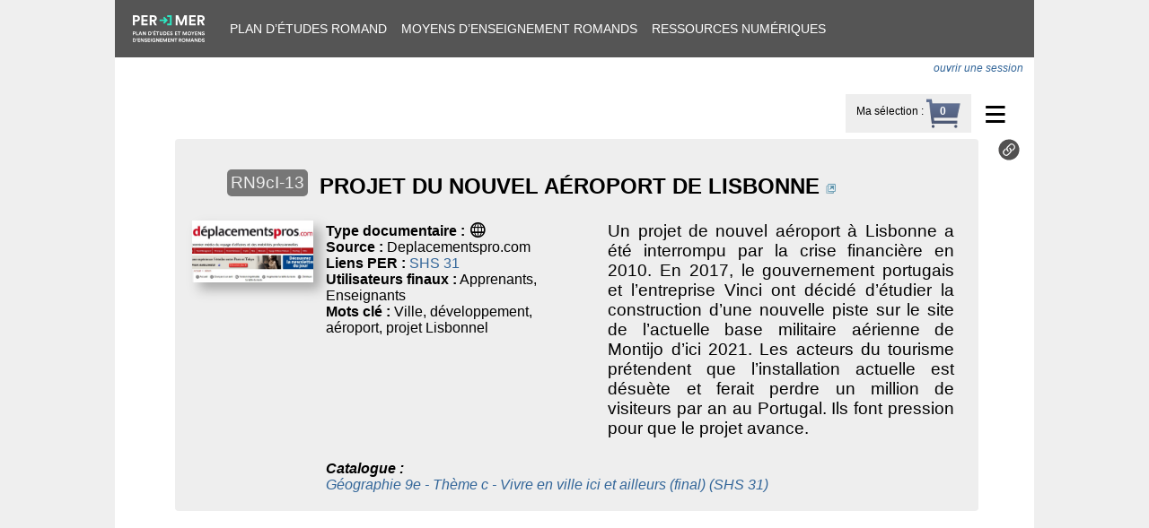

--- FILE ---
content_type: text/html; charset=utf-8
request_url: https://bdper.plandetudes.ch/ressources/5173/
body_size: 2372
content:

<!DOCTYPE html>
<html>
<head>
  <meta charset="utf-8" />
  <meta name="viewport" content="width=device-width, initial-scale=1.0" />
  <title>Plan d’études romand - Ressource</title>
  <link rel="icon" href="https://bdper.plandetudes.ch/static/img/favicon.41e2b35e64ef.ico">
  <link rel="stylesheet" type="text/css" href="/domain/colors.css" />
  <link rel="stylesheet" type="text/css" href="https://bdper.plandetudes.ch/static/css/public.1d425be55ae8.css">
  <link rel="stylesheet" type="text/css" href="https://bdper.plandetudes.ch/static/css/public-nav.36b5a99503aa.css">
  <link rel="stylesheet" type="text/css" href="https://bdper.plandetudes.ch/static/css/public-print.42912bbc2a14.css" media="print">
  <script src="https://bdper.plandetudes.ch/static/js/jquery-3.6.0.min.8fb8fee4fcc3.js"></script>
  <script src="https://bdper.plandetudes.ch/static/js/js.cookie-2.2.0.min.14d48979dad5.js"></script>
  
<link type="text/css" rel="stylesheet" href="https://bdper.plandetudes.ch/static/lightgallery/css/lightgallery.min.38a1076b497e.css">
<link rel="stylesheet" href="https://use.fontawesome.com/releases/v5.7.1/css/solid.css" integrity="sha384-r/k8YTFqmlOaqRkZuSiE9trsrDXkh07mRaoGBMoDcmA58OHILZPsk29i2BsFng1B" crossorigin="anonymous">
<link rel="stylesheet" href="https://use.fontawesome.com/releases/v5.7.1/css/fontawesome.css" integrity="sha384-4aon80D8rXCGx9ayDt85LbyUHeMWd3UiBaWliBlJ53yzm9hqN21A+o1pqoyK04h+" crossorigin="anonymous">
<link rel="stylesheet" type="text/css" href="https://bdper.plandetudes.ch/static/css/resources.3b8a7178f970.css">
<script src="https://bdper.plandetudes.ch/static/js/resource_base.398ef13e202f.js"></script>

</head>

<body>
  <div id="container">
  <div id="navigation">
    <div><a href="https://portail.ciip.ch/"><img src="https://bdper.plandetudes.ch/static/img/logo-per-mer.640f38c8ff36.svg"></a></div>
    <div><a href="https://portail.ciip.ch/per/">Plan d’études romand</a></div>
    <div><a href="https://portail.ciip.ch/mer">Moyens d’enseignement romands</a></div>
    <div><a href="/ressources/">Ressources numériques</a></div>
    
  </div>

  <div id="banner">
  
    <div id="authenticated">
      
        <i><a href="/login/?next=/ressources/5173/">ouvrir une session</a></i>
        
    </div>
  
  </div>

  <div id="content-wrapper">
    


<div class="dropdown">
  <div class="ddLabel">≡</div>
  <ul class="ddMenu">
    <li><a href="/ressources/groupe/">Catalogues de ressources</a></li>
    <li><a href="https://www.plandetudes.ch/ressources-multimedia">Mode d’emploi catalogue RN
          <img id="modeemploi" src="https://bdper.plandetudes.ch/static/img/modeemploi.9c8a3178b6d4.png"
               title="Mode d’emploi du catalogue de ressources numériques"></a>
    </li>
    <li><a href="/ressources/nouvelle/">Soumission d’une ressource numérique</a></li>
    
  </ul>
</div>

<div id="select-right">
    <div id="select-label"><a href="/ressources/selection/">Ma sélection</a> :</div>
    <div id="select-count" style="background-image: url('https://bdper.plandetudes.ch/static/img/basket.32513b856afc.png')"></div>
</div>


    

    

    
    
    

<div id="res5173" class="resource-wrapper ">
<table class="resource_block"><tbody>






<tr><td align="right">
      <div class="number">RN9cI-13</div>
    </td>
    <td colspan="2">
    <h2>
        <a class="resource-link discrete" href="https://www.deplacementspros.com/portugal-les-acteurs-du-tourisme-reclament-un-nouvel-aeroport-a-lisbonne_a49322.html" data-pk="5173"  target="_blank">
        PROJET DU NOUVEL AÉROPORT DE LISBONNE</a>
        
        <a href="https://www.deplacementspros.com/portugal-les-acteurs-du-tourisme-reclament-un-nouvel-aeroport-a-lisbonne_a49322.html" class="resource-link" data-pk="5173" target="_blank"><img src="https://bdper.plandetudes.ch/static/img/open_window.c2eb4022e9f6.png" title="Aller à l'URL de la ressource"></a>
    </h2>
    </td>
</tr>
<tr>
<td class="thumbnail">
    <div class="thumbnail-container">
    
        <a href="https://www.deplacementspros.com/portugal-les-acteurs-du-tourisme-reclament-un-nouvel-aeroport-a-lisbonne_a49322.html" class="resource-link" data-pk="5173" target="_blank">
        <img class="thumbnail" src="https://ciip-bdper-prod.sos-ch-gva-2.exo.io/resource_thumbs/RN9cI-13.JPG" alt="Aperçu image de la ressource" loading="lazy">
        </a>
    
    </div>
    
</td>
<td class="subblock1">
    
    <div>
        <b>Type documentaire :</b>
        <span class="mmicon" title="page web">a</span>
        
    </div>
    
    <div>
        <b>Source :</b>
        Deplacementspro.com
    </div>
    
    <div>
        <b>Liens PER :</b>
        <a href="https://www.plandetudes.ch/web/guest/SHS_31/#16921">SHS 31</a>
    </div>
    
    <div>
        <b>Utilisateurs finaux :</b>
        Apprenants, Enseignants
    </div>
    
    <div>
        <b>Mots clé :</b>
        Ville, développement, aéroport, projet Lisbonnel
        
    </div>
    

    <div class="relations">
    
    </div>
</td>
<td class="subblock2">
    <p>Un projet de nouvel aéroport à Lisbonne a été interrompu par la crise financière en 2010. En 2017, le gouvernement portugais et l’entreprise Vinci ont décidé d’étudier la construction d’une nouvelle piste sur le site de l’actuelle base militaire aérienne de Montijo d’ici 2021. Les acteurs du tourisme prétendent que l’installation actuelle est désuète et ferait perdre un million de visiteurs par an au Portugal. Ils font pression pour que le projet avance.</p>
    
    

</td>
<td class="qrcode"><img src="/uploads/qrcodes/code-5173.png" width="120"></td>
</tr>



    
    
    <tr class="referenced"><td></td>
        <td colspan="2">
              <div>
                  <i><b>Catalogue :</b>
                  
                    <div>
                    <a href="/ressources/groupe/190/">Géographie 9e  -  Thème c - Vivre en ville ici et ailleurs (final) (SHS 31)</a></div>
                  </i>
              </div>
        </td>
    </tr>
    
    
    
    
    



</tbody>
</table>

    <div class="ressource-toolbar">
        
        <div>
            <a title="Lien permanent vers cette ressource" href="/ressources/5173/">
                <img src="https://bdper.plandetudes.ch/static/img/link-ressource-icon.c9305c495ac9.svg">
            </a>
        </div>
        
    </div>
</div>

    
    

    

  </div>

  <footer>
    
  </footer>

  </div>
</body>
</html>


--- FILE ---
content_type: text/css
request_url: https://bdper.plandetudes.ch/domain/colors.css
body_size: 247
content:
:root {

  --L-dark: #d9b222;
  --L-medium: #d9b222;
  --L-light: #fbf0cd;

  --MSN-dark: #cc0001;
  --MSN-medium: #ee3627;
  --MSN-light: #fcdfd6;

  --SHS-dark: #087144;
  --SHS-medium: #009933;
  --SHS-light: #d2e2d9;

  --A-dark: #ee6600;
  --A-medium: #f7941f;
  --A-light: #fee5d7;

  --CM-dark: #0088ce;
  --CM-medium: #0088ce;
  --CM-light: #d4e9f7;

  --FG-dark: #53399e;
  --FG-medium: #53399e;
  --FG-light: #e1ddee;

  --EN-dark: #d733b4;
  --EN-medium: #d733b4;
  --EN-light: #efb0e2;

}


--- FILE ---
content_type: text/css
request_url: https://bdper.plandetudes.ch/static/css/resources.3b8a7178f970.css
body_size: 3589
content:
div.messages {
  color: red;
  font-size: 120%;
  padding: 1em;
  background-color: #FDF5E6;
}

div#breadcrumb { margin: 0; padding: 0; }

span.auth_only, span.auth_only a, div.auth_only span.filter_label, li.auth_only a {
  color: red;
}

input[type=text], input[type=url], input[type=email], textarea {
  border: 1px solid #ddd;
  width: 100%;
}
select, input[type=number] { border: 1px solid #ddd; max-width: 100%; }
textarea { height: 6em; }

p { font-size: 120%; }

footer {
  padding: 0.5em;
  text-align: center;
  color: gray;
  font-size: 12px;
}
footer > div:first-child {
  margin-top: 1em;
  padding-top: 0.5em;
  border-top: 1px solid gray;
}

div.help, span.help { color: gray; font-size: 95%; font-style: italic; }

a.discrete { text-decoration: none; color: initial; }

.hidden { display: none; }
.clear { clear: both; }
.flex { display: flex; }
.text-right { text-align: right; }
.text-center { text-align: center; }
.noweight { font-weight: normal; }

.btn {
    display: inline-block;
    text-align: center;
    vertical-align: middle;
    cursor: pointer;
    border: 1px solid transparent;
    padding: 6px 12px;
    margin: 4px 0;
    font-size: 14px;
    border-radius: 4px;
}
.btn:hover {
    background-color: #aaa;
}

.btn-danger {
    color: #dc3545;
    background-color: transparent;
    border-color: #dc3545;
}
.btn-danger:hover {
    color: #fff;
    background-color: #dc3545;
    border-color: #dc3545;
}

div#select-right {
  font-size: 12px;
  float: right;
  margin-top: 0.5em;
  padding:  0.4em 1em 0 1em;
  background-color: #eee;
}
div#select-label { display: inline-block; padding: 0.5em 0; }
div#select-count {
  display: inline-block; padding: 0.6em 1.3em; text-align: center;
  color: white; font-weight: bold;
  min-height: 24px;
  background: no-repeat top -1px center; /* image set inline */
}
div#select-count a { color: white; }

input[type=text]:focus, input[type=number]:focus, input[type=url]:focus, input[type=url]:focus, textarea:focus, select:focus {
  border-color: #68a3cf;
  outline: 2px solid #c1e0ff;
}

div.form-tabs {
  position: sticky;
  top: 0;
  z-index: 1;
  width: 100%;
  background-color: white;
  font-size: 12px;
}

ul.ftabs {
  list-style-type: none;
  display: table;
  border-collapse: separate;
  border-spacing: 2px;
  margin: 0;
  padding: 0;
  border-bottom: 1px solid gray;
}
ul.ftabs > li.selected {
  background-color: #eee;
}
ul.ftabs > li {
  display: table-cell;
  background-color: lightgray;
  border-radius: 10px 10px 0 0;
  cursor: pointer;
  padding: 10px;
  max-width: 100px;
  min-height: 2.4em;
  text-align: center;
  vertical-align: middle;
}

div.tab-navigation {
  text-align: center;
  font-size: 110%;
  background-color: #eee;
  padding: 0.5em;
}

div.form-group { display: none; }
div.form-group.selected { display: block; margin-top: 0.5em; }


div.form-label, span.form-label {
  font-size: 110%;
  color: #333;
  padding-bottom: 3px;
}
div.form-label label.required { font-weight: bold; }

div.delete-widget, div.add-widget { text-align: right; }

label.bsn_required::before {
  content: "*";
  color: red;
}

div.form-input {
  margin-bottom: 1em;
}
div.form-input ul {
  list-style-type: none;
  margin: 0;
  padding-left: 1em;
}
div.form-input p {
  margin: 3px;
}
img.form-delete, img.parent-delete {
  float: right;
  cursor: pointer;
}

div.or { display: inline-block; color: red; padding: 4px 1em; margin-top: 1em;
font-size: large; }

div#input-url, div#input-files {
  vertical-align: top;
}
/* Needs room left and right of input */
div#input-files input[id$='-title'] { width: calc(100% - 45px); }

#id_languages { display: flex; }
#id_languages > div { margin-right: 1em; }
div#input-type_ped, div#input-type_doc, div#input-target_gr, div#input-educ_level,
div#input-emedia, div#input-sdm, div#input-cinema, div#input-emedia_categ, div#input-mitic_asp, div#input-en_asp {
  display: inline-block;
  width: 48%;
  vertical-align: top;
}
#id_mitic_asp > div, #id_en_asp > div { margin-top: 0.8em; }
#id_mitic_asp > div > div, #id_en_asp > div > div { margin-left: 1em; }
#id_size { width: 5em; }
/* Relations formset inputs */
ul.relation-formsets { list-style-type: none; padding: 0 }
img.handler { float: right; cursor: move; width: 22px; opacity: 0.7; }
div#relations option { color: gray; font-style: italic; }
div#relations option[value='has_format'], div#relations option[value='has_part_of'],
div#relations option[value='has_version'], div#relations option[value='is_part_of'],
div#relations option[value='is_version_of'], div#relations option[value='references'],
div#relations option[value='requires'] {
  color: black; font-style: normal;
}

div.input-rtype > div, div.input-DELETE > div { display: inline-block; }
div.input-url, div.input-rel_file {
  display: inline-block;
  width: 45%;
  vertical-align: top;
}

img.help-icon { cursor: pointer; }
div.help-overlay { display: none; }
div.help-overlay dt { font-weight: bold; }

div#developpement-qualite label { display: none; }
div#developpement-qualite div.help { font-size: 140%; color: #333;}

/* style for per-link widget */
ul.per-link { list-style-type: none; padding: 0 }
span.per-link-levellabel { cursor: pointer; font-weight: bold; }
.per-choice li { cursor: pointer; }
div.per-choice-label { display: inline-block; border-bottom: 1px dotted black; }
table.per-choice { border-collapse: collapse; }
table.per-choice td { border: 1px solid #ddd; padding: 4px; }
table.per-choice td.titre { background-color: #ddd; font-weight: bold; }
table.per-choice p { margin: 0; font-size: 100%; }

button.per-link {
  border: 0.1em #333336 solid; border-radius: 0.2em; padding: 0.2em 0.4em;
  background-color: #f1f1f1; cursor: pointer;
}
button.per-link:hover { background-color: #fafafa; }

fieldset.existing input[type=checkbox] { display: none; }
fieldset.new div.delete-widget { display: none; }

/* style for conditions text */
div#conditions h3 { font-size: 130%; color: #83000E; }
div#conditions h4 { font-size: 120%; color: #83000E; }
div#conditions li { font-size: 110%; padding-bottom: 0.2em; }

/* style for pagination buttons */
div#more {
  text-align: center;
}
div#more a {
  display: inline-block;
  padding: 0.7em 1.2em 0.7em 3em;
  border-radius: 2px;
  color: rgba(0, 0, 0, 0.8);
  background: #e6e6e6 none no-repeat 5px center;
  font-size: 14px;
  cursor: pointer;
  text-decoration: none;
}
#btn-more, #btn-more-search { background-image: url("../img/more.d407481c6b9f.png") !important; }
#btn-all, #btn-all-search { background-image: url("../img/all.8c06b574384b.png") !important; }
div#more a:hover {
  font-weight: bold;
  background-color: #ddd;
}

/* Styles for ResourcePerLink instances */
div.cycle { text-transform: uppercase; }
div.domaine { text-transform: uppercase; font-weight: bold; font-size: 160%; margin-bottom: 0.4em; }
div.objectif { font-weight: bold; font-size: 160%; }
ul.contenu { padding-left: 1.5em; list-style:none; }

/* Dropdown menu */
div.dropdown { position: relative; float: right; clear: right; margin: 3px 0.5em; }
div.ddLabel { padding: 0 6px; font-size: 44px; cursor: pointer; border-radius: 4px; }
div.ddLabel:hover { background-color: #ddd; }
ul.ddMenu {
  display: none;
  position: absolute;
  top: 31px;
  right: 0;
  list-style-type: none;
  padding: 0;
  margin: 0;
  border: 1px solid #ccc;
  background-color: #f9f9f9;
}
ul.ddMenu li {
  padding: 7px 5px;
  white-space: nowrap;
  text-align: right;
}
ul.ddMenu li a {
  text-decoration: none;
  padding: 7px 5px;
}
ul.ddMenu li:hover {
  cursor: pointer;
  background-color: #eee;
}

img#modeemploi {
  width: 28px;
  vertical-align: middle;
}

/* Resource selection styles */
div.select-btns { cursor: pointer; }
img.add-to-select { width: 20px; height: 20px; }


.resource-wrapper {
  clear: both;
  display: flex;
  justify-content: space-between;
  margin: 1rem 0;
}
.ressource-toolbar img { width: 24px; height: 24px; }
.ressource-toolbar > div { margin-bottom: 0.3rem; }

table.resource_block {
  padding: 1rem;
  border-radius: 0.25rem;
  page-break-inside: avoid;
  background-color: #eee;
  width: calc(100% - 46px);
}
table.resource_block.selected {
  background-color: #ccc;
}

table.resource_block td {
  vertical-align: top;
}
table.resource_block td.thumbnail {
  width: 10%;
  min-width: 135px;
}
div.thumbnail-container {
  position: relative;
}
div.num_clicks {
  margin-top: 0.5em;
  font-style: italic;
  font-size: small;
  color: #444;
}
table.resource_block td.thumbnail img.video-start {
  position: absolute;
  top: calc(50% - 20px);
  left: calc(50% - 20px);
  width: 40px;
  height: 40px;
  cursor: pointer;
}
div.video-closer {
  float: right;
  margin: 0 0.5em;
  cursor: pointer;
  color: white;
  font-size: 240%;
  font-weight: bold;
}
div.video-closer:hover { color: #aaa; }

table.resource_block td.subblock1 { width: 35%; vertical-align: top; padding: 2px 8px; }
table.resource_block td.subblock2 { width: 45%; vertical-align: top; padding: 2px 8px; }

table.resource_block td p {
  margin-top: 0px;
  text-align: justify;
}
table.resource_block td.unvalidated {
  text-align: center;
  font-size: 120%;
  font-weight: bold;
  color: white;
  background-color: red;
  padding: 0.5em;
  border-radius: 5px 5px 0 0;
}
table.resource_block td.qrcode {
  display: none;
}
/* to match subblock1 */
table.resource_block tr.referenced td { padding: 2px 8px; }
tr.referenced:hover a { visibility:visible; }

table.resource_block div.number {
    background-color: #777;
    border-radius: 5px;
    color: #eee;
    display: inline-block;
    font-size: 120%;
    margin: 0.8em 0.5em;
    padding: 4px;
}
table.resource_block div.number-small {
  font-size: smaller;
  border-radius: 3px;
  padding: 2px;
  margin: 2px;
}

table.resource_block tr.video-line {
  display: none;
}
table.resource_block td.video-cell {
  text-align: center;
}

.qr-under-resource {
  display: flex;
  align-items: center;
  justify-content: center;
}

.media-container { background-color: black; text-align: center; }
.media-container.rts .video { min-height: 500px; }
iframe.video { max-width: 100%; height: calc(width * 0.5625);}
#video-rts { height: 500px; }

div.gallery { display: flex; justify-content: space-around; flex-wrap: wrap; }
div.gallery a { margin-bottom: 10px; }
div.gallery figure {
    border: thin #c0c0c0 solid;
    display: flex;
    flex-flow: column;
    padding: 5px;
    max-width: 220px;
    margin: auto;
}
div.gallery figcaption {
    background-color: #222;
    color: #fff;
    font: italic smaller sans-serif;
    padding: 3px;
    text-align: center;
}
div.gallery-download { margin-top: 1em; text-align: right; }
div#gallery-resources input[id$="DELETE"] { visibility: hidden; }
div#gallery-resources label[for$="DELETE"] { display: none; }

/* Overwrite lightgallery CSS to prevent semi-transparent top bar. */
.lg-sub-html, .lg-toolbar {
    background-color: transparent;
}

div.view-on-site {
    text-align: right;
    font-style: italic;
    opacity: 0.5;
}

div.relations { display: table;  border-spacing: 0; }
div.relation-line { display: table-row; }
div.relation-label { display: table-cell; font-weight: bold; }
div.relation-content { display: table-cell; padding-left: 3px; }

ul.contribs {
  margin: 0;
}

ul.contribs li img {
  max-width: 60px;
}

img.thumbnail {
  max-width: 135px;
  max-height: 135px;
  box-shadow: 8px 8px 12px #aaa;
}

/* Home-related styles */
input#id_text { width: 60%; padding: 5px; }
div.col { display: inline-block; vertical-align: top; width: 46%; }
@media (max-width: 600px) {
  input#id_text { width: 100%; }
  div.col { width: 100%; }
}
div.filter_div { margin: 0.5em 0 }
span.filter_label { cursor: pointer; }
span.filter_state { color: green; }
span.filter_state.active { color: red; }
div.filter_choices { display: none; }
div.filter_choices > div { margin: 0; padding-left: 1em; }
div.nolink a { text-decoration: none; color: black; cursor: default; }
div#results-bar { margin: 1em 0; font-size: 120%; }
div#num-results { padding: 1em; background-color: #eee; border-radius: 4px; }
div#results { clear: right; }
p.noresults { color: red; }
div.add-link { text-align: right; padding: 0.8em; }
div.icons-right { float: right; text-align: right; padding: 0.4em; }
div.icons-right a { padding: 0.4em; }
span.current { margin: 0.6em 1em; }


--- FILE ---
content_type: image/svg+xml
request_url: https://bdper.plandetudes.ch/static/img/logo-per-mer.640f38c8ff36.svg
body_size: 9575
content:
<?xml version="1.0" encoding="utf-8"?>
<svg xmlns="http://www.w3.org/2000/svg" viewBox="0 0 471.35 176.1" class="m-auto w-20 h-16">
<style>.fill-tertiary { fill: #FFFFFF; } .fill-senary { fill: #2de8c3; }</style>
<g><g><g><path d="M4.75,121.96v8.99H.11v-23.87H9.03c4.71,0,7.84,3.13,7.84,7.44s-3.13,7.44-7.84,7.44H4.75Zm3.7-4.01c2.32,0,3.74-1.35,3.74-3.4s-1.41-3.43-3.74-3.43h-3.67v6.83h3.67Z" class="cls-1 fill-tertiary"></path> <path d="M20.81,130.95v-23.87h4.65v19.42h10.63v4.44h-15.28Z" class="cls-1 fill-tertiary"></path> <path d="M53.86,125.5h-9.7l-1.99,5.45h-4.91l9.15-23.87h5.39l9.08,23.87h-5.05l-1.98-5.45Zm-8.15-4.24h6.6l-3.3-9.02-3.3,9.02Z" class="cls-1 fill-tertiary"></path> <path d="M79.85,130.95l-10.84-16.93v16.93h-4.65v-23.87h5.79l9.93,15.79v-15.79h4.65v23.87h-4.88Z" class="cls-1 fill-tertiary"></path> <path d="M101.66,130.95v-23.87h8.55c6.8,0,11.78,4.41,11.78,11.95s-5.01,11.92-11.82,11.92h-8.52Zm8.35-4.31c3.9,0,7.17-2.42,7.17-7.61s-3.23-7.64-7.13-7.64h-3.74v15.25h3.7Z" class="cls-1 fill-tertiary"></path> <path d="M128.22,106.85c1.78,0,2.93,1.48,2.93,3.27,0,4.51-3.1,6.16-5.22,6.36v-2.05c1.28-.2,2.69-1.31,2.76-2.86-.17,.1-.41,.17-.71,.17-1.52,0-2.46-1.01-2.46-2.42,0-1.31,1.11-2.46,2.7-2.46Z" class="cls-1 fill-tertiary"></path> <path d="M135.59,130.95v-23.87h14.95v4.38h-10.3v5.45h9.32v4.14h-9.32v5.52h10.3v4.38h-14.95Zm8.92-25.55h-4.11l3.47-4.27h5.52l-4.88,4.27Z" class="cls-1 fill-tertiary"></path> <path d="M165.38,111.5v19.46h-4.68v-19.46h-7.54v-4.41h19.76v4.41h-7.54Z" class="cls-1 fill-tertiary"></path> <path d="M176.38,122.5v-15.42h4.65v15.08c0,3.13,1.75,4.78,4.51,4.78s4.54-1.65,4.54-4.78v-15.08h4.64v15.42c0,5.86-4.07,8.99-9.19,8.99s-9.16-3.13-9.16-8.99Z" class="cls-1 fill-tertiary"></path> <path d="M200.45,130.95v-23.87h8.55c6.8,0,11.78,4.41,11.78,11.95s-5.01,11.92-11.82,11.92h-8.52Zm8.35-4.31c3.9,0,7.17-2.42,7.17-7.61s-3.23-7.64-7.13-7.64h-3.74v15.25h3.7Z" class="cls-1 fill-tertiary"></path> <path d="M225.36,130.95v-23.87h14.95v4.38h-10.3v5.45h9.32v4.14h-9.32v5.52h10.3v4.38h-14.95Z" class="cls-1 fill-tertiary"></path> <path d="M257.1,114.05c-.24-1.31-1.31-3.37-4.34-3.37-2.26,0-3.74,1.45-3.74,3.03,0,1.31,.84,2.36,2.59,2.69l3.33,.64c4.34,.84,6.67,3.67,6.67,7.03,0,3.67-3.07,7.37-8.62,7.37-6.33,0-9.12-4.07-9.49-7.47l4.31-1.15c.2,2.36,1.85,4.48,5.22,4.48,2.49,0,3.87-1.25,3.87-2.93,0-1.38-1.04-2.46-2.89-2.83l-3.33-.67c-3.81-.77-6.26-3.23-6.26-6.83,0-4.24,3.81-7.47,8.32-7.47,5.79,0,8.01,3.5,8.55,6.19l-4.17,1.28Z" class="cls-1 fill-tertiary"></path> <path d="M277.09,130.95v-23.87h14.95v4.38h-10.3v5.45h9.32v4.14h-9.32v5.52h10.3v4.38h-14.95Z" class="cls-1 fill-tertiary"></path> <path d="M306.88,111.5v19.46h-4.68v-19.46h-7.54v-4.41h19.76v4.41h-7.54Z" class="cls-1 fill-tertiary"></path> <path d="M349.56,130.95v-16.73l-6.87,16.73h-3.87l-6.86-16.59v16.59h-4.44v-23.87h6.13l7.17,17.23,7-17.23h6.33v23.87h-4.58Z" class="cls-1 fill-tertiary"></path> <path d="M370.89,106.58c6.5,0,12.29,4.75,12.29,12.45s-5.79,12.42-12.29,12.42-12.25-4.75-12.25-12.42,5.79-12.45,12.25-12.45Zm0,20.36c3.7,0,7.48-2.56,7.48-7.94s-3.77-7.94-7.48-7.94-7.44,2.56-7.44,7.94,3.77,7.94,7.44,7.94Z" class="cls-1 fill-tertiary"></path> <path d="M383.55,107.09h5.45l5.35,9.46,5.35-9.46h5.22l-8.41,13.83v10.03h-4.64v-10.03l-8.32-13.83Z" class="cls-1 fill-tertiary"></path> <path d="M408.43,130.95v-23.87h14.95v4.38h-10.3v5.45h9.32v4.14h-9.32v5.52h10.3v4.38h-14.95Z" class="cls-1 fill-tertiary"></path> <path d="M443.74,130.95l-10.84-16.93v16.93h-4.65v-23.87h5.79l9.93,15.79v-15.79h4.65v23.87h-4.88Z" class="cls-1 fill-tertiary"></path> <path d="M466.46,114.05c-.24-1.31-1.31-3.37-4.34-3.37-2.26,0-3.74,1.45-3.74,3.03,0,1.31,.84,2.36,2.59,2.69l3.33,.64c4.34,.84,6.67,3.67,6.67,7.03,0,3.67-3.06,7.37-8.62,7.37-6.33,0-9.12-4.07-9.49-7.47l4.31-1.15c.2,2.36,1.85,4.48,5.22,4.48,2.49,0,3.87-1.25,3.87-2.93,0-1.38-1.04-2.46-2.89-2.83l-3.33-.67c-3.81-.77-6.26-3.23-6.26-6.83,0-4.24,3.81-7.47,8.32-7.47,5.79,0,8.01,3.5,8.55,6.19l-4.17,1.28Z" class="cls-1 fill-tertiary"></path> <path d="M.11,175.6v-23.87H8.66c6.8,0,11.78,4.41,11.78,11.95s-5.01,11.92-11.82,11.92H.11Zm8.35-4.31c3.9,0,7.17-2.42,7.17-7.61s-3.23-7.64-7.13-7.64h-3.74v15.25h3.7Z" class="cls-1 fill-tertiary"></path> <path d="M25.99,151.5c1.78,0,2.93,1.48,2.93,3.27,0,4.51-3.1,6.16-5.22,6.36v-2.05c1.28-.2,2.69-1.31,2.76-2.86-.17,.1-.41,.17-.71,.17-1.52,0-2.46-1.01-2.46-2.42,0-1.31,1.11-2.46,2.7-2.46Z" class="cls-1 fill-tertiary"></path> <path d="M32.69,175.6v-23.87h14.95v4.38h-10.3v5.45h9.32v4.14h-9.32v5.52h10.3v4.38h-14.95Z" class="cls-1 fill-tertiary"></path> <path d="M67.32,175.6l-10.84-16.93v16.93h-4.65v-23.87h5.79l9.93,15.79v-15.79h4.65v23.87h-4.88Z" class="cls-1 fill-tertiary"></path> <path d="M89.37,158.7c-.24-1.31-1.31-3.37-4.34-3.37-2.26,0-3.74,1.45-3.74,3.03,0,1.31,.84,2.36,2.59,2.69l3.33,.64c4.34,.84,6.67,3.67,6.67,7.03,0,3.67-3.06,7.37-8.62,7.37-6.33,0-9.12-4.07-9.49-7.47l4.31-1.15c.2,2.36,1.85,4.48,5.22,4.48,2.49,0,3.87-1.25,3.87-2.93,0-1.38-1.04-2.46-2.89-2.83l-3.33-.67c-3.81-.77-6.26-3.23-6.26-6.83,0-4.24,3.81-7.47,8.32-7.47,5.79,0,8.01,3.5,8.55,6.19l-4.17,1.28Z" class="cls-1 fill-tertiary"></path> <path d="M97.69,175.6v-23.87h14.95v4.38h-10.3v5.45h9.32v4.14h-9.32v5.52h10.3v4.38h-14.95Z" class="cls-1 fill-tertiary"></path> <path d="M116.84,175.6v-23.87h4.71v23.87h-4.71Z" class="cls-1 fill-tertiary"></path> <path d="M144.64,175.6l-.3-2.73c-1.08,1.62-3.43,3.23-7.04,3.23-6.43,0-11.92-4.71-11.92-12.42s5.76-12.45,12.22-12.45,9.73,3.67,10.9,7.34l-4.44,1.58c-.61-2.12-2.59-4.58-6.46-4.58-3.6,0-7.51,2.46-7.51,8.11s3.53,8.18,7.54,8.18c4.41,0,6.13-2.96,6.4-4.65h-7.54v-4.04h11.91v12.42h-3.77Z" class="cls-1 fill-tertiary"></path> <path d="M168.23,175.6l-10.84-16.93v16.93h-4.65v-23.87h5.79l9.93,15.79v-15.79h4.65v23.87h-4.88Z" class="cls-1 fill-tertiary"></path> <path d="M178.37,175.6v-23.87h14.95v4.38h-10.3v5.45h9.32v4.14h-9.32v5.52h10.3v4.38h-14.95Z" class="cls-1 fill-tertiary"></path> <path d="M219.57,175.6v-16.73l-6.87,16.73h-3.87l-6.86-16.59v16.59h-4.44v-23.87h6.13l7.17,17.23,7-17.23h6.33v23.87h-4.58Z" class="cls-1 fill-tertiary"></path> <path d="M229.39,175.6v-23.87h14.95v4.38h-10.3v5.45h9.32v4.14h-9.32v5.52h10.3v4.38h-14.95Z" class="cls-1 fill-tertiary"></path> <path d="M264.03,175.6l-10.84-16.93v16.93h-4.65v-23.87h5.79l9.93,15.79v-15.79h4.65v23.87h-4.88Z" class="cls-1 fill-tertiary"></path> <path d="M284.12,156.14v19.46h-4.68v-19.46h-7.54v-4.41h19.76v4.41h-7.54Z" class="cls-1 fill-tertiary"></path> <path d="M308.49,166.41h-2.42v9.19h-4.68v-23.87h9.33c4.64,0,7.6,3.2,7.6,7.34,0,3.33-1.95,5.86-5.08,6.77l5.11,9.76h-5.19l-4.68-9.19Zm1.35-4c2.36,0,3.74-1.35,3.74-3.3s-1.38-3.33-3.74-3.33h-3.77v6.63h3.77Z" class="cls-1 fill-tertiary"></path> <path d="M333.1,151.23c6.5,0,12.29,4.75,12.29,12.45s-5.79,12.42-12.29,12.42-12.25-4.75-12.25-12.42,5.79-12.45,12.25-12.45Zm0,20.36c3.7,0,7.48-2.56,7.48-7.94s-3.77-7.94-7.48-7.94-7.44,2.56-7.44,7.94,3.77,7.94,7.44,7.94Z" class="cls-1 fill-tertiary"></path> <path d="M371.27,175.6v-16.73l-6.87,16.73h-3.87l-6.86-16.59v16.59h-4.44v-23.87h6.13l7.17,17.23,7-17.23h6.33v23.87h-4.58Z" class="cls-1 fill-tertiary"></path> <path d="M395.2,170.15h-9.7l-1.99,5.45h-4.91l9.15-23.87h5.39l9.08,23.87h-5.05l-1.98-5.45Zm-8.15-4.24h6.6l-3.3-9.02-3.3,9.02Z" class="cls-1 fill-tertiary"></path> <path d="M420.51,175.6l-10.84-16.93v16.93h-4.65v-23.87h5.79l9.93,15.79v-15.79h4.65v23.87h-4.88Z" class="cls-1 fill-tertiary"></path> <path d="M430.64,175.6v-23.87h8.55c6.8,0,11.78,4.41,11.78,11.95s-5.01,11.92-11.82,11.92h-8.52Zm8.35-4.31c3.9,0,7.17-2.42,7.17-7.61s-3.23-7.64-7.14-7.64h-3.74v15.25h3.7Z" class="cls-1 fill-tertiary"></path> <path d="M466.79,158.7c-.24-1.31-1.31-3.37-4.34-3.37-2.26,0-3.74,1.45-3.74,3.03,0,1.31,.84,2.36,2.59,2.69l3.33,.64c4.34,.84,6.67,3.67,6.67,7.03,0,3.67-3.06,7.37-8.62,7.37-6.33,0-9.12-4.07-9.49-7.47l4.31-1.15c.2,2.36,1.85,4.48,5.22,4.48,2.49,0,3.87-1.25,3.87-2.93,0-1.38-1.04-2.46-2.89-2.83l-3.33-.67c-3.81-.77-6.26-3.23-6.26-6.83,0-4.24,3.81-7.47,8.32-7.47,5.79,0,8.01,3.5,8.55,6.19l-4.17,1.28Z" class="cls-1 fill-tertiary"></path></g> <g><path d="M12.87,41.24v24.9H0V.02H24.71C37.77,.02,46.44,8.69,46.44,20.63s-8.67,20.61-21.73,20.61H12.87Zm10.26-11.1c6.43,0,10.35-3.73,10.35-9.42s-3.92-9.51-10.35-9.51H12.96V30.14h10.17Z" class="cls-1 fill-tertiary"></path> <path d="M56.42,66.14V.02h41.4V12.14h-28.54v15.11h25.83v11.47h-25.83v15.29h28.54v12.12H56.42Z" class="cls-1 fill-tertiary"></path> <path d="M130.1,40.68h-6.72v25.46h-12.96V.02h25.83c12.87,0,21.08,8.86,21.08,20.33,0,9.23-5.41,16.23-14.08,18.74l14.18,27.04h-14.36l-12.96-25.46Zm3.73-11.1c6.53,0,10.35-3.73,10.35-9.14s-3.82-9.23-10.35-9.23h-10.44V29.58h10.44Z" class="cls-1 fill-tertiary"></path></g> <g><path d="M342.19,66.13V19.78l-19.03,46.35h-10.72l-19.03-45.97v45.97h-12.31V.01h16.97l19.86,47.74L337.34,.01h17.53V66.13h-12.68Z" class="cls-1 fill-tertiary"></path> <path d="M370.36,66.13V.01h41.4V12.13h-28.54v15.11h25.84v11.47h-25.84v15.29h28.54v12.12h-41.4Z" class="cls-1 fill-tertiary"></path> <path d="M444.03,40.67h-6.71v25.46h-12.96V.01h25.83c12.87,0,21.08,8.86,21.08,20.33,0,9.23-5.41,16.23-14.08,18.74l14.18,27.04h-14.36l-12.96-25.46Zm3.73-11.1c6.53,0,10.35-3.73,10.35-9.14s-3.83-9.23-10.35-9.23h-10.44V29.57h10.44Z" class="cls-1 fill-tertiary"></path></g> <g><polygon points="206.08 9.61 198.18 17.51 208.12 27.44 175.56 27.44 175.56 38.61 208.12 38.61 198.18 48.55 206.08 56.45 229.5 33.03 206.08 9.61" class="cls-2 fill-senary"></polygon> <polygon points="254.09 66.06 226.03 66.06 226.03 54.89 242.91 54.89 242.91 11.17 226.03 11.17 226.03 0 254.09 0 254.09 66.06" class="cls-2 fill-senary"></polygon></g></g></g></svg>


--- FILE ---
content_type: image/svg+xml
request_url: https://bdper.plandetudes.ch/static/img/link-ressource-icon.c9305c495ac9.svg
body_size: 1140
content:
<svg id="link-ressource" xmlns="http://www.w3.org/2000/svg" viewBox="0 0 512 512">
  <g>
    <path d="M256,487A231,231,0,0,1,92.66,92.66,231,231,0,1,1,419.34,419.34,229.49,229.49,0,0,1,256,487Z" style="fill: #525151"/>
    <path d="M256,41c118.74,0,215,96.26,215,215S374.74,471,256,471,41,374.74,41,256,137.26,41,256,41m0-32a247.06,247.06,0,0,0-96.15,474.58A247.06,247.06,0,0,0,352.15,28.42,245.43,245.43,0,0,0,256,9Z" style="fill: #525151"/>
  </g>
  <path d="M377.48,250A81.69,81.69,0,0,0,262,134.52l-41.34,41.34a81.83,81.83,0,0,0,.21,115.31c3.1,3.09,13.11,12.59,16.65,15.15l12-11.94a13,13,0,0,0,3.85-9c-2.63-1.85-11.72-10.55-13.9-12.73a55.46,55.46,0,0,1,0-78.45l41.12-41.1a55.46,55.46,0,1,1,78,78.83l-28.86,28.79a52.43,52.43,0,0,1-.59,37.68Z" style="fill: #fff"/>
  <path d="M134.52,262A81.69,81.69,0,0,0,250,377.48l41.34-41.34a81.83,81.83,0,0,0-.21-115.31c-3.1-3.09-13.11-12.59-16.65-15.15l-11.95,11.94a13,13,0,0,0-3.85,9c2.63,1.86,11.72,10.53,13.9,12.74a55.46,55.46,0,0,1,0,78.45l-41.12,41.1a55.53,55.53,0,0,1-78.52-.06l-.31-.32a55.91,55.91,0,0,1,.8-78.45l28.86-28.79a53,53,0,0,1,.59-37.68Z" style="fill: #fff"/>
</svg>
